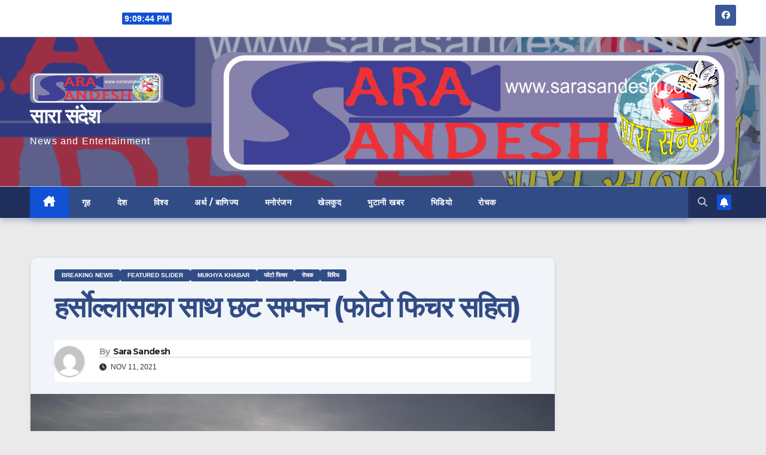

--- FILE ---
content_type: text/html; charset=UTF-8
request_url: https://sarasandesh.com/archives/3020
body_size: 17699
content:
<!DOCTYPE html>
<html lang="en-US">
<head>
<meta charset="UTF-8">
<meta name="viewport" content="width=device-width, initial-scale=1">
<link rel="profile" href="http://gmpg.org/xfn/11">
<title>हर्साेल्लासका साथ छट सम्पन्न (फाेटाे फिचर सहित) &#8211; सारा संदेश</title>
<meta name='robots' content='max-image-preview:large' />
<link rel='dns-prefetch' href='//stats.wp.com' />
<link rel='dns-prefetch' href='//fonts.googleapis.com' />
<link rel='dns-prefetch' href='//widgets.wp.com' />
<link rel='dns-prefetch' href='//s0.wp.com' />
<link rel='dns-prefetch' href='//0.gravatar.com' />
<link rel='dns-prefetch' href='//1.gravatar.com' />
<link rel='dns-prefetch' href='//2.gravatar.com' />
<link rel="alternate" type="application/rss+xml" title="सारा संदेश &raquo; Feed" href="https://sarasandesh.com/feed" />
<link rel="alternate" type="application/rss+xml" title="सारा संदेश &raquo; Comments Feed" href="https://sarasandesh.com/comments/feed" />
<link rel="alternate" type="application/rss+xml" title="सारा संदेश &raquo; हर्साेल्लासका साथ छट सम्पन्न (फाेटाे फिचर सहित) Comments Feed" href="https://sarasandesh.com/archives/3020/feed" />
<link rel="alternate" title="oEmbed (JSON)" type="application/json+oembed" href="https://sarasandesh.com/wp-json/oembed/1.0/embed?url=https%3A%2F%2Fsarasandesh.com%2Farchives%2F3020" />
<link rel="alternate" title="oEmbed (XML)" type="text/xml+oembed" href="https://sarasandesh.com/wp-json/oembed/1.0/embed?url=https%3A%2F%2Fsarasandesh.com%2Farchives%2F3020&#038;format=xml" />
	<style type="text/css">
	.wp-pagenavi{float:left !important; }
	</style>
  <style id='wp-img-auto-sizes-contain-inline-css'>
img:is([sizes=auto i],[sizes^="auto," i]){contain-intrinsic-size:3000px 1500px}
/*# sourceURL=wp-img-auto-sizes-contain-inline-css */
</style>
<style id='wp-emoji-styles-inline-css'>

	img.wp-smiley, img.emoji {
		display: inline !important;
		border: none !important;
		box-shadow: none !important;
		height: 1em !important;
		width: 1em !important;
		margin: 0 0.07em !important;
		vertical-align: -0.1em !important;
		background: none !important;
		padding: 0 !important;
	}
/*# sourceURL=wp-emoji-styles-inline-css */
</style>
<style id='wp-block-library-inline-css'>
:root{--wp-block-synced-color:#7a00df;--wp-block-synced-color--rgb:122,0,223;--wp-bound-block-color:var(--wp-block-synced-color);--wp-editor-canvas-background:#ddd;--wp-admin-theme-color:#007cba;--wp-admin-theme-color--rgb:0,124,186;--wp-admin-theme-color-darker-10:#006ba1;--wp-admin-theme-color-darker-10--rgb:0,107,160.5;--wp-admin-theme-color-darker-20:#005a87;--wp-admin-theme-color-darker-20--rgb:0,90,135;--wp-admin-border-width-focus:2px}@media (min-resolution:192dpi){:root{--wp-admin-border-width-focus:1.5px}}.wp-element-button{cursor:pointer}:root .has-very-light-gray-background-color{background-color:#eee}:root .has-very-dark-gray-background-color{background-color:#313131}:root .has-very-light-gray-color{color:#eee}:root .has-very-dark-gray-color{color:#313131}:root .has-vivid-green-cyan-to-vivid-cyan-blue-gradient-background{background:linear-gradient(135deg,#00d084,#0693e3)}:root .has-purple-crush-gradient-background{background:linear-gradient(135deg,#34e2e4,#4721fb 50%,#ab1dfe)}:root .has-hazy-dawn-gradient-background{background:linear-gradient(135deg,#faaca8,#dad0ec)}:root .has-subdued-olive-gradient-background{background:linear-gradient(135deg,#fafae1,#67a671)}:root .has-atomic-cream-gradient-background{background:linear-gradient(135deg,#fdd79a,#004a59)}:root .has-nightshade-gradient-background{background:linear-gradient(135deg,#330968,#31cdcf)}:root .has-midnight-gradient-background{background:linear-gradient(135deg,#020381,#2874fc)}:root{--wp--preset--font-size--normal:16px;--wp--preset--font-size--huge:42px}.has-regular-font-size{font-size:1em}.has-larger-font-size{font-size:2.625em}.has-normal-font-size{font-size:var(--wp--preset--font-size--normal)}.has-huge-font-size{font-size:var(--wp--preset--font-size--huge)}.has-text-align-center{text-align:center}.has-text-align-left{text-align:left}.has-text-align-right{text-align:right}.has-fit-text{white-space:nowrap!important}#end-resizable-editor-section{display:none}.aligncenter{clear:both}.items-justified-left{justify-content:flex-start}.items-justified-center{justify-content:center}.items-justified-right{justify-content:flex-end}.items-justified-space-between{justify-content:space-between}.screen-reader-text{border:0;clip-path:inset(50%);height:1px;margin:-1px;overflow:hidden;padding:0;position:absolute;width:1px;word-wrap:normal!important}.screen-reader-text:focus{background-color:#ddd;clip-path:none;color:#444;display:block;font-size:1em;height:auto;left:5px;line-height:normal;padding:15px 23px 14px;text-decoration:none;top:5px;width:auto;z-index:100000}html :where(.has-border-color){border-style:solid}html :where([style*=border-top-color]){border-top-style:solid}html :where([style*=border-right-color]){border-right-style:solid}html :where([style*=border-bottom-color]){border-bottom-style:solid}html :where([style*=border-left-color]){border-left-style:solid}html :where([style*=border-width]){border-style:solid}html :where([style*=border-top-width]){border-top-style:solid}html :where([style*=border-right-width]){border-right-style:solid}html :where([style*=border-bottom-width]){border-bottom-style:solid}html :where([style*=border-left-width]){border-left-style:solid}html :where(img[class*=wp-image-]){height:auto;max-width:100%}:where(figure){margin:0 0 1em}html :where(.is-position-sticky){--wp-admin--admin-bar--position-offset:var(--wp-admin--admin-bar--height,0px)}@media screen and (max-width:600px){html :where(.is-position-sticky){--wp-admin--admin-bar--position-offset:0px}}

/*# sourceURL=wp-block-library-inline-css */
</style><style id='wp-block-paragraph-inline-css'>
.is-small-text{font-size:.875em}.is-regular-text{font-size:1em}.is-large-text{font-size:2.25em}.is-larger-text{font-size:3em}.has-drop-cap:not(:focus):first-letter{float:left;font-size:8.4em;font-style:normal;font-weight:100;line-height:.68;margin:.05em .1em 0 0;text-transform:uppercase}body.rtl .has-drop-cap:not(:focus):first-letter{float:none;margin-left:.1em}p.has-drop-cap.has-background{overflow:hidden}:root :where(p.has-background){padding:1.25em 2.375em}:where(p.has-text-color:not(.has-link-color)) a{color:inherit}p.has-text-align-left[style*="writing-mode:vertical-lr"],p.has-text-align-right[style*="writing-mode:vertical-rl"]{rotate:180deg}
/*# sourceURL=https://sarasandesh.com/wp-includes/blocks/paragraph/style.min.css */
</style>
<style id='global-styles-inline-css'>
:root{--wp--preset--aspect-ratio--square: 1;--wp--preset--aspect-ratio--4-3: 4/3;--wp--preset--aspect-ratio--3-4: 3/4;--wp--preset--aspect-ratio--3-2: 3/2;--wp--preset--aspect-ratio--2-3: 2/3;--wp--preset--aspect-ratio--16-9: 16/9;--wp--preset--aspect-ratio--9-16: 9/16;--wp--preset--color--black: #000000;--wp--preset--color--cyan-bluish-gray: #abb8c3;--wp--preset--color--white: #ffffff;--wp--preset--color--pale-pink: #f78da7;--wp--preset--color--vivid-red: #cf2e2e;--wp--preset--color--luminous-vivid-orange: #ff6900;--wp--preset--color--luminous-vivid-amber: #fcb900;--wp--preset--color--light-green-cyan: #7bdcb5;--wp--preset--color--vivid-green-cyan: #00d084;--wp--preset--color--pale-cyan-blue: #8ed1fc;--wp--preset--color--vivid-cyan-blue: #0693e3;--wp--preset--color--vivid-purple: #9b51e0;--wp--preset--gradient--vivid-cyan-blue-to-vivid-purple: linear-gradient(135deg,rgb(6,147,227) 0%,rgb(155,81,224) 100%);--wp--preset--gradient--light-green-cyan-to-vivid-green-cyan: linear-gradient(135deg,rgb(122,220,180) 0%,rgb(0,208,130) 100%);--wp--preset--gradient--luminous-vivid-amber-to-luminous-vivid-orange: linear-gradient(135deg,rgb(252,185,0) 0%,rgb(255,105,0) 100%);--wp--preset--gradient--luminous-vivid-orange-to-vivid-red: linear-gradient(135deg,rgb(255,105,0) 0%,rgb(207,46,46) 100%);--wp--preset--gradient--very-light-gray-to-cyan-bluish-gray: linear-gradient(135deg,rgb(238,238,238) 0%,rgb(169,184,195) 100%);--wp--preset--gradient--cool-to-warm-spectrum: linear-gradient(135deg,rgb(74,234,220) 0%,rgb(151,120,209) 20%,rgb(207,42,186) 40%,rgb(238,44,130) 60%,rgb(251,105,98) 80%,rgb(254,248,76) 100%);--wp--preset--gradient--blush-light-purple: linear-gradient(135deg,rgb(255,206,236) 0%,rgb(152,150,240) 100%);--wp--preset--gradient--blush-bordeaux: linear-gradient(135deg,rgb(254,205,165) 0%,rgb(254,45,45) 50%,rgb(107,0,62) 100%);--wp--preset--gradient--luminous-dusk: linear-gradient(135deg,rgb(255,203,112) 0%,rgb(199,81,192) 50%,rgb(65,88,208) 100%);--wp--preset--gradient--pale-ocean: linear-gradient(135deg,rgb(255,245,203) 0%,rgb(182,227,212) 50%,rgb(51,167,181) 100%);--wp--preset--gradient--electric-grass: linear-gradient(135deg,rgb(202,248,128) 0%,rgb(113,206,126) 100%);--wp--preset--gradient--midnight: linear-gradient(135deg,rgb(2,3,129) 0%,rgb(40,116,252) 100%);--wp--preset--font-size--small: 13px;--wp--preset--font-size--medium: 20px;--wp--preset--font-size--large: 36px;--wp--preset--font-size--x-large: 42px;--wp--preset--spacing--20: 0.44rem;--wp--preset--spacing--30: 0.67rem;--wp--preset--spacing--40: 1rem;--wp--preset--spacing--50: 1.5rem;--wp--preset--spacing--60: 2.25rem;--wp--preset--spacing--70: 3.38rem;--wp--preset--spacing--80: 5.06rem;--wp--preset--shadow--natural: 6px 6px 9px rgba(0, 0, 0, 0.2);--wp--preset--shadow--deep: 12px 12px 50px rgba(0, 0, 0, 0.4);--wp--preset--shadow--sharp: 6px 6px 0px rgba(0, 0, 0, 0.2);--wp--preset--shadow--outlined: 6px 6px 0px -3px rgb(255, 255, 255), 6px 6px rgb(0, 0, 0);--wp--preset--shadow--crisp: 6px 6px 0px rgb(0, 0, 0);}:root :where(.is-layout-flow) > :first-child{margin-block-start: 0;}:root :where(.is-layout-flow) > :last-child{margin-block-end: 0;}:root :where(.is-layout-flow) > *{margin-block-start: 24px;margin-block-end: 0;}:root :where(.is-layout-constrained) > :first-child{margin-block-start: 0;}:root :where(.is-layout-constrained) > :last-child{margin-block-end: 0;}:root :where(.is-layout-constrained) > *{margin-block-start: 24px;margin-block-end: 0;}:root :where(.is-layout-flex){gap: 24px;}:root :where(.is-layout-grid){gap: 24px;}body .is-layout-flex{display: flex;}.is-layout-flex{flex-wrap: wrap;align-items: center;}.is-layout-flex > :is(*, div){margin: 0;}body .is-layout-grid{display: grid;}.is-layout-grid > :is(*, div){margin: 0;}.has-black-color{color: var(--wp--preset--color--black) !important;}.has-cyan-bluish-gray-color{color: var(--wp--preset--color--cyan-bluish-gray) !important;}.has-white-color{color: var(--wp--preset--color--white) !important;}.has-pale-pink-color{color: var(--wp--preset--color--pale-pink) !important;}.has-vivid-red-color{color: var(--wp--preset--color--vivid-red) !important;}.has-luminous-vivid-orange-color{color: var(--wp--preset--color--luminous-vivid-orange) !important;}.has-luminous-vivid-amber-color{color: var(--wp--preset--color--luminous-vivid-amber) !important;}.has-light-green-cyan-color{color: var(--wp--preset--color--light-green-cyan) !important;}.has-vivid-green-cyan-color{color: var(--wp--preset--color--vivid-green-cyan) !important;}.has-pale-cyan-blue-color{color: var(--wp--preset--color--pale-cyan-blue) !important;}.has-vivid-cyan-blue-color{color: var(--wp--preset--color--vivid-cyan-blue) !important;}.has-vivid-purple-color{color: var(--wp--preset--color--vivid-purple) !important;}.has-black-background-color{background-color: var(--wp--preset--color--black) !important;}.has-cyan-bluish-gray-background-color{background-color: var(--wp--preset--color--cyan-bluish-gray) !important;}.has-white-background-color{background-color: var(--wp--preset--color--white) !important;}.has-pale-pink-background-color{background-color: var(--wp--preset--color--pale-pink) !important;}.has-vivid-red-background-color{background-color: var(--wp--preset--color--vivid-red) !important;}.has-luminous-vivid-orange-background-color{background-color: var(--wp--preset--color--luminous-vivid-orange) !important;}.has-luminous-vivid-amber-background-color{background-color: var(--wp--preset--color--luminous-vivid-amber) !important;}.has-light-green-cyan-background-color{background-color: var(--wp--preset--color--light-green-cyan) !important;}.has-vivid-green-cyan-background-color{background-color: var(--wp--preset--color--vivid-green-cyan) !important;}.has-pale-cyan-blue-background-color{background-color: var(--wp--preset--color--pale-cyan-blue) !important;}.has-vivid-cyan-blue-background-color{background-color: var(--wp--preset--color--vivid-cyan-blue) !important;}.has-vivid-purple-background-color{background-color: var(--wp--preset--color--vivid-purple) !important;}.has-black-border-color{border-color: var(--wp--preset--color--black) !important;}.has-cyan-bluish-gray-border-color{border-color: var(--wp--preset--color--cyan-bluish-gray) !important;}.has-white-border-color{border-color: var(--wp--preset--color--white) !important;}.has-pale-pink-border-color{border-color: var(--wp--preset--color--pale-pink) !important;}.has-vivid-red-border-color{border-color: var(--wp--preset--color--vivid-red) !important;}.has-luminous-vivid-orange-border-color{border-color: var(--wp--preset--color--luminous-vivid-orange) !important;}.has-luminous-vivid-amber-border-color{border-color: var(--wp--preset--color--luminous-vivid-amber) !important;}.has-light-green-cyan-border-color{border-color: var(--wp--preset--color--light-green-cyan) !important;}.has-vivid-green-cyan-border-color{border-color: var(--wp--preset--color--vivid-green-cyan) !important;}.has-pale-cyan-blue-border-color{border-color: var(--wp--preset--color--pale-cyan-blue) !important;}.has-vivid-cyan-blue-border-color{border-color: var(--wp--preset--color--vivid-cyan-blue) !important;}.has-vivid-purple-border-color{border-color: var(--wp--preset--color--vivid-purple) !important;}.has-vivid-cyan-blue-to-vivid-purple-gradient-background{background: var(--wp--preset--gradient--vivid-cyan-blue-to-vivid-purple) !important;}.has-light-green-cyan-to-vivid-green-cyan-gradient-background{background: var(--wp--preset--gradient--light-green-cyan-to-vivid-green-cyan) !important;}.has-luminous-vivid-amber-to-luminous-vivid-orange-gradient-background{background: var(--wp--preset--gradient--luminous-vivid-amber-to-luminous-vivid-orange) !important;}.has-luminous-vivid-orange-to-vivid-red-gradient-background{background: var(--wp--preset--gradient--luminous-vivid-orange-to-vivid-red) !important;}.has-very-light-gray-to-cyan-bluish-gray-gradient-background{background: var(--wp--preset--gradient--very-light-gray-to-cyan-bluish-gray) !important;}.has-cool-to-warm-spectrum-gradient-background{background: var(--wp--preset--gradient--cool-to-warm-spectrum) !important;}.has-blush-light-purple-gradient-background{background: var(--wp--preset--gradient--blush-light-purple) !important;}.has-blush-bordeaux-gradient-background{background: var(--wp--preset--gradient--blush-bordeaux) !important;}.has-luminous-dusk-gradient-background{background: var(--wp--preset--gradient--luminous-dusk) !important;}.has-pale-ocean-gradient-background{background: var(--wp--preset--gradient--pale-ocean) !important;}.has-electric-grass-gradient-background{background: var(--wp--preset--gradient--electric-grass) !important;}.has-midnight-gradient-background{background: var(--wp--preset--gradient--midnight) !important;}.has-small-font-size{font-size: var(--wp--preset--font-size--small) !important;}.has-medium-font-size{font-size: var(--wp--preset--font-size--medium) !important;}.has-large-font-size{font-size: var(--wp--preset--font-size--large) !important;}.has-x-large-font-size{font-size: var(--wp--preset--font-size--x-large) !important;}
/*# sourceURL=global-styles-inline-css */
</style>

<style id='classic-theme-styles-inline-css'>
/*! This file is auto-generated */
.wp-block-button__link{color:#fff;background-color:#32373c;border-radius:9999px;box-shadow:none;text-decoration:none;padding:calc(.667em + 2px) calc(1.333em + 2px);font-size:1.125em}.wp-block-file__button{background:#32373c;color:#fff;text-decoration:none}
/*# sourceURL=/wp-includes/css/classic-themes.min.css */
</style>
<link rel='stylesheet' id='ansar-import-css' href='https://sarasandesh.com/wp-content/plugins/ansar-import/public/css/ansar-import-public.css?ver=2.1.0' media='all' />
<link rel='stylesheet' id='newsup-fonts-css' href='//fonts.googleapis.com/css?family=Montserrat%3A400%2C500%2C700%2C800%7CWork%2BSans%3A300%2C400%2C500%2C600%2C700%2C800%2C900%26display%3Dswap&#038;subset=latin%2Clatin-ext' media='all' />
<link rel='stylesheet' id='bootstrap-css' href='https://sarasandesh.com/wp-content/themes/newsup/css/bootstrap.css?ver=6.9' media='all' />
<link rel='stylesheet' id='newsup-style-css' href='https://sarasandesh.com/wp-content/themes/newsup/style.css?ver=6.9' media='all' />
<link rel='stylesheet' id='newsup-default-css' href='https://sarasandesh.com/wp-content/themes/newsup/css/colors/default.css?ver=6.9' media='all' />
<link rel='stylesheet' id='font-awesome-5-all-css' href='https://sarasandesh.com/wp-content/themes/newsup/css/font-awesome/css/all.min.css?ver=6.9' media='all' />
<link rel='stylesheet' id='font-awesome-4-shim-css' href='https://sarasandesh.com/wp-content/themes/newsup/css/font-awesome/css/v4-shims.min.css?ver=6.9' media='all' />
<link rel='stylesheet' id='owl-carousel-css' href='https://sarasandesh.com/wp-content/themes/newsup/css/owl.carousel.css?ver=6.9' media='all' />
<link rel='stylesheet' id='smartmenus-css' href='https://sarasandesh.com/wp-content/themes/newsup/css/jquery.smartmenus.bootstrap.css?ver=6.9' media='all' />
<link rel='stylesheet' id='newsup-custom-css-css' href='https://sarasandesh.com/wp-content/themes/newsup/inc/ansar/customize/css/customizer.css?ver=1.0' media='all' />
<link rel='stylesheet' id='jetpack_likes-css' href='https://sarasandesh.com/wp-content/plugins/jetpack/modules/likes/style.css?ver=15.4' media='all' />
<link rel='stylesheet' id='sharedaddy-css' href='https://sarasandesh.com/wp-content/plugins/jetpack/modules/sharedaddy/sharing.css?ver=15.4' media='all' />
<link rel='stylesheet' id='social-logos-css' href='https://sarasandesh.com/wp-content/plugins/jetpack/_inc/social-logos/social-logos.min.css?ver=15.4' media='all' />
<link rel='stylesheet' id='wp-pagenavi-style-css' href='https://sarasandesh.com/wp-content/plugins/wp-pagenavi-style/css/css3_black.css?ver=1.0' media='all' />
<script src="https://sarasandesh.com/wp-includes/js/jquery/jquery.min.js?ver=3.7.1" id="jquery-core-js"></script>
<script src="https://sarasandesh.com/wp-includes/js/jquery/jquery-migrate.min.js?ver=3.4.1" id="jquery-migrate-js"></script>
<script src="https://sarasandesh.com/wp-content/plugins/ansar-import/public/js/ansar-import-public.js?ver=2.1.0" id="ansar-import-js"></script>
<script src="https://sarasandesh.com/wp-content/themes/newsup/js/navigation.js?ver=6.9" id="newsup-navigation-js"></script>
<script src="https://sarasandesh.com/wp-content/themes/newsup/js/bootstrap.js?ver=6.9" id="bootstrap-js"></script>
<script src="https://sarasandesh.com/wp-content/themes/newsup/js/owl.carousel.min.js?ver=6.9" id="owl-carousel-min-js"></script>
<script src="https://sarasandesh.com/wp-content/themes/newsup/js/jquery.smartmenus.js?ver=6.9" id="smartmenus-js-js"></script>
<script src="https://sarasandesh.com/wp-content/themes/newsup/js/jquery.smartmenus.bootstrap.js?ver=6.9" id="bootstrap-smartmenus-js-js"></script>
<script src="https://sarasandesh.com/wp-content/themes/newsup/js/jquery.marquee.js?ver=6.9" id="newsup-marquee-js-js"></script>
<script src="https://sarasandesh.com/wp-content/themes/newsup/js/main.js?ver=6.9" id="newsup-main-js-js"></script>
<link rel="https://api.w.org/" href="https://sarasandesh.com/wp-json/" /><link rel="alternate" title="JSON" type="application/json" href="https://sarasandesh.com/wp-json/wp/v2/posts/3020" /><link rel="EditURI" type="application/rsd+xml" title="RSD" href="https://sarasandesh.com/xmlrpc.php?rsd" />
<meta name="generator" content="WordPress 6.9" />
<link rel="canonical" href="https://sarasandesh.com/archives/3020" />
<link rel='shortlink' href='https://sarasandesh.com/?p=3020' />
	<style type="text/css">
	 .wp-pagenavi
	{
		font-size:12px !important;
	}
	</style>
		<style>img#wpstats{display:none}</style>
		<link rel="pingback" href="https://sarasandesh.com/xmlrpc.php"> 
<style type="text/css" id="custom-background-css">
    .wrapper { background-color: eaeaea; }
</style>
    <style type="text/css">
            body .site-title a,
        body .site-description {
            color: #fff;
        }

        .site-branding-text .site-title a {
                font-size: px;
            }

            @media only screen and (max-width: 640px) {
                .site-branding-text .site-title a {
                    font-size: 40px;

                }
            }

            @media only screen and (max-width: 375px) {
                .site-branding-text .site-title a {
                    font-size: 32px;

                }
            }

        </style>
    <style id="custom-background-css">
body.custom-background { background-color: #eaeaea; }
</style>
	
<!-- Jetpack Open Graph Tags -->
<meta property="og:type" content="article" />
<meta property="og:title" content="हर्साेल्लासका साथ छट सम्पन्न (फाेटाे फिचर सहित)" />
<meta property="og:url" content="https://sarasandesh.com/archives/3020" />
<meta property="og:description" content="२५ कार्तिक २०७८,झापा (बालदिवश तामाङ) – प्रकृतीको पूजा अराधाना तथा पारीवारिक समृदिसँगै एकता र सत्‌भावका लागि गरिने छठ पूजा आज उदाउँदो सुर्यलाई व्रतालुहरुले अर्घ्य अर्पण गरेपछि सम्पन्न भएको छ । चार द…" />
<meta property="article:published_time" content="2021-11-11T03:05:55+00:00" />
<meta property="article:modified_time" content="2021-11-11T03:05:55+00:00" />
<meta property="og:site_name" content="सारा संदेश" />
<meta property="og:image" content="https://sarasandesh.com/wp-content/uploads/2021/11/image-chhat.jpg" />
<meta property="og:image:width" content="1920" />
<meta property="og:image:height" content="1080" />
<meta property="og:image:alt" content="" />
<meta property="og:locale" content="en_US" />
<meta name="twitter:text:title" content="हर्साेल्लासका साथ छट सम्पन्न (फाेटाे फिचर सहित)" />
<meta name="twitter:image" content="https://sarasandesh.com/wp-content/uploads/2021/11/image-chhat.jpg?w=640" />
<meta name="twitter:card" content="summary_large_image" />

<!-- End Jetpack Open Graph Tags -->
<link rel="icon" href="https://sarasandesh.com/wp-content/uploads/2026/01/cropped-logo-sandesh--32x32.jpg" sizes="32x32" />
<link rel="icon" href="https://sarasandesh.com/wp-content/uploads/2026/01/cropped-logo-sandesh--192x192.jpg" sizes="192x192" />
<link rel="apple-touch-icon" href="https://sarasandesh.com/wp-content/uploads/2026/01/cropped-logo-sandesh--180x180.jpg" />
<meta name="msapplication-TileImage" content="https://sarasandesh.com/wp-content/uploads/2026/01/cropped-logo-sandesh--270x270.jpg" />
		<style id="wp-custom-css">
			/* --- Global Variables --- */
:root {
    --PRIMARY-BLUE: #314C85;
    --PRIMARY-DARK: #1A2A4D; 
    --BG-LIGHT: #F1F4F9;
    --BG-WHITE: #FFFFFF;
    --BORDER-COLOR: #D1D8E0;
    --RADIUS-CARD: 12PX;
    --RADIUS-IMG: 8PX;
    --BG-SIDEBAR-POST: #E9EFF5; /* SLIGHT COLOR FOR SIDEBAR POSTCARD */
}

/* --- 1. Breaking News Ticker (Square) --- */
.mg-latest-news {
    background-color: var(--BG-LIGHT) !important;
    border: 1PX solid var(--BORDER-COLOR) !important;
    border-radius: 0PX !important; 
    margin: 20PX 0 !important;
}

.bn_title {
    background-color: var(--PRIMARY-BLUE) !important;
    color: #FFFFFF !important;
    border-radius: 0PX !important; 
    padding: 8PX 20PX !important;
    font-weight: 700 !important;
    text-transform: uppercase;
}

/* --- 2. Header & Logo Area --- */
.mg-head-detail, 
.mg-nav-widget-area-back, 
header.mg-head-widget {
    background-color: var(--BG-WHITE) !important;
    border-bottom: 1PX solid var(--BORDER-COLOR) !important;
}

/* --- 3. Navigation Bar --- */
.mg-menu-full, 
nav.navbar.navbar-default,
.navbar-collapse {
    background-color: var(--PRIMARY-BLUE) !important;
    border: none !important;
    box-shadow: 0 4PX 10PX RGBA(49, 76, 133, 0.3) !important;
}

.navbar-default .navbar-nav > li > a,
.mg-menu-full .navbar-nav > li > a {
    color: #FFFFFF !important;
    font-weight: 600 !important;
}

/* --- 4. Main Post Cards --- */
.mg-posts-sec-post, .mg-blog-post-box, .mg-widget-post {
    background-color: var(--BG-LIGHT) !important;
    border-radius: var(--RADIUS-CARD) !important;
    overflow: hidden !important;
    transition: all 0.3S ease-in-out !important;
    border: 1PX solid var(--BORDER-COLOR) !important;
    box-shadow: 0 4PX 6PX RGBA(0, 0, 0, 0.05) !important;
    margin-bottom: 30PX !important; 
    margin-top: 5PX !important;
}

.mg-posts-sec-post:hover, .mg-blog-post-box:hover {
    transform: translateY(-10PX) !important;
    box-shadow: 0 15PX 30PX RGBA(49, 76, 133, 0.2) !important;
    border-color: var(--PRIMARY-BLUE) !important;
}

.mg-blog-thumb, .post-box-thumb {
    padding: 18PX !important;
    overflow: hidden !important;
}

.mg-blog-thumb img, .post-box-thumb img {
    border-radius: var(--RADIUS-IMG) !important;
    transition: transform 0.5S ease !important;
}

.mg-posts-sec-post:hover img, .mg-blog-post-box:hover img {
    transform: scale(1.08) !important;
}

.mg-sec-top-post, .mg-blog-inner {
    padding: 5PX 25PX 25PX 25PX !important; 
}

.mg-blog-category a {
    background-color: var(--PRIMARY-BLUE) !important;
    color: #FFFFFF !important;
    padding: 5PX 12PX !important;
    border-radius: 4PX !important;
}

.mg-blog-post-box .title a, 
.mg-posts-sec-post .title a,
.mg-widget-post .title a {
    color: var(--PRIMARY-BLUE) !important;
    font-weight: 700 !important;
    font-size: 1.25EM !important;
    text-decoration: none !important;
    line-height: 1.4;
}

/* --- 5. Sidebar & RECTANGULAR Sidebar Postcards --- */
.mg-widget{
   background-color: var(--BG-LIGHT) !important;

    border: 1PX solid var(--BORDER-COLOR) !important;

    
}
/* Apply Base Color to List Items - NOW RECTANGULAR */
.small-post,
.mg-widget{
    background-color: var(--BG-SIDEBAR-POST) !important; 
    
    border-radius: 0PX !important; /* FORCED RECTANGLE */
    border: 1PX solid #CBD5E0 !important;
    transition: all 0.3S ease-in-out !important;
    list-style: none !important;

}

/* --- 6. Footer & Fixed Boxes --- */
footer.mg-footer, 
.site-footer {
    background-color: var(--PRIMARY-DARK) !important; 
    color: #FFFFFF !important; 
    border-top: 5PX solid var(--PRIMARY-BLUE) !important;
    padding-top: 50PX !important;
}

footer .mg-widget, 
footer .widget {
    background-color: #111B31 !important; 
    border: 1PX solid #314C85 !important; 
    padding: 25PX !important; 
    margin-bottom: 25PX !important; 
    border-radius: 8PX !important;
}

footer .mg-widget-title h4, 
footer .widget-title {
    color: #FFFFFF !important;
    font-size: 1.3EM !important;
    border-bottom: 1PX solid #314C85 !important;
    padding-bottom: 12PX !important;
    margin-bottom: 20PX !important;
}

footer p, footer span, footer div, footer li {
    color: #E0E0E0 !important; 
}

footer a {
    color: #5BC0DE !important; 
    font-weight: 600 !important;
}

footer a:hover {
    color: #FFFFFF !important;
    text-decoration: underline !important;
}

.mg-footer-copyright {
    background-color: #0A1121 !important; 
    color: #FFFFFF !important;
    padding: 20PX 0 !important;
    border-top: 1PX solid #1A2A4D !important;
}



		</style>
		</head>
<body class="wp-singular post-template-default single single-post postid-3020 single-format-standard custom-background wp-custom-logo wp-embed-responsive wp-theme-newsup ta-hide-date-author-in-list" >
<div id="page" class="site">
<a class="skip-link screen-reader-text" href="#content">
Skip to content</a>
  <div class="wrapper" id="custom-background-css">
    <header class="mg-headwidget">
      <!--==================== TOP BAR ====================-->
      <div class="mg-head-detail hidden-xs">
    <div class="container-fluid">
        <div class="row align-items-center">
            <div class="col-md-6 col-xs-12">
                <ul class="info-left">
                                <li>Wed. Jan 21st, 2026                 <span  id="time" class="time"></span>
                        </li>
                        </ul>
            </div>
            <div class="col-md-6 col-xs-12">
                <ul class="mg-social info-right">
                            <li>
            <a  target="_blank"  href="https://www.facebook.com/dikesh.lama.7/">
                <span class="icon-soci facebook">
                    <i class="fab fa-facebook"></i>
                </span> 
            </a>
        </li>
                        </ul>
            </div>
        </div>
    </div>
</div>
      <div class="clearfix"></div>

      
      <div class="mg-nav-widget-area-back" style='background-image: url("https://sarasandesh.com/wp-content/uploads/2023/10/cropped-cropped-sara-sandesh-logo.png" );'>
                <div class="overlay">
          <div class="inner"  style="background-color:rgba(32,47,91,0.4);" > 
              <div class="container-fluid">
                  <div class="mg-nav-widget-area">
                    <div class="row align-items-center">
                      <div class="col-md-3 text-center-xs">
                        <div class="navbar-header">
                          <div class="site-logo">
                            <a href="https://sarasandesh.com/" class="navbar-brand" rel="home"><img width="1559" height="355" src="https://sarasandesh.com/wp-content/uploads/2021/07/cropped-cropped-sara-sandesh-logo.png" class="custom-logo" alt="सारा संदेश" decoding="async" fetchpriority="high" srcset="https://sarasandesh.com/wp-content/uploads/2021/07/cropped-cropped-sara-sandesh-logo.png 1559w, https://sarasandesh.com/wp-content/uploads/2021/07/cropped-cropped-sara-sandesh-logo-300x68.png 300w, https://sarasandesh.com/wp-content/uploads/2021/07/cropped-cropped-sara-sandesh-logo-1024x233.png 1024w, https://sarasandesh.com/wp-content/uploads/2021/07/cropped-cropped-sara-sandesh-logo-768x175.png 768w, https://sarasandesh.com/wp-content/uploads/2021/07/cropped-cropped-sara-sandesh-logo-1536x350.png 1536w" sizes="(max-width: 1559px) 100vw, 1559px" /></a>                          </div>
                          <div class="site-branding-text ">
                                                            <p class="site-title"> <a href="https://sarasandesh.com/" rel="home">सारा संदेश</a></p>
                                                            <p class="site-description">News and Entertainment</p>
                          </div>    
                        </div>
                      </div>
                                              <div class="col-md-9">                 <div class="header-ads">
                    <a class="pull-right" # href="#"
                        target="_blank"  >
                        <img width="1559" height="353" src="https://sarasandesh.com/wp-content/uploads/2023/10/cropped-sara-sandesh-logo.png" class="attachment-full size-full" alt="" decoding="async" srcset="https://sarasandesh.com/wp-content/uploads/2023/10/cropped-sara-sandesh-logo.png 1559w, https://sarasandesh.com/wp-content/uploads/2023/10/cropped-sara-sandesh-logo-300x68.png 300w, https://sarasandesh.com/wp-content/uploads/2023/10/cropped-sara-sandesh-logo-1024x232.png 1024w, https://sarasandesh.com/wp-content/uploads/2023/10/cropped-sara-sandesh-logo-768x174.png 768w, https://sarasandesh.com/wp-content/uploads/2023/10/cropped-sara-sandesh-logo-1536x348.png 1536w" sizes="(max-width: 1559px) 100vw, 1559px" />                    </a>
                </div>
            </div>
            <!-- Trending line END -->
                                </div>
                  </div>
              </div>
          </div>
        </div>
      </div>
    <div class="mg-menu-full">
      <nav class="navbar navbar-expand-lg navbar-wp">
        <div class="container-fluid">
          <!-- Right nav -->
          <div class="m-header align-items-center">
                            <a class="mobilehomebtn" href="https://sarasandesh.com"><span class="fa-solid fa-house-chimney"></span></a>
              <!-- navbar-toggle -->
              <button class="navbar-toggler mx-auto" type="button" data-toggle="collapse" data-target="#navbar-wp" aria-controls="navbarSupportedContent" aria-expanded="false" aria-label="Toggle navigation">
                <span class="burger">
                  <span class="burger-line"></span>
                  <span class="burger-line"></span>
                  <span class="burger-line"></span>
                </span>
              </button>
              <!-- /navbar-toggle -->
                          <div class="dropdown show mg-search-box pr-2">
                <a class="dropdown-toggle msearch ml-auto" href="#" role="button" id="dropdownMenuLink" data-toggle="dropdown" aria-haspopup="true" aria-expanded="false">
                <i class="fas fa-search"></i>
                </a> 
                <div class="dropdown-menu searchinner" aria-labelledby="dropdownMenuLink">
                    <form role="search" method="get" id="searchform" action="https://sarasandesh.com/">
  <div class="input-group">
    <input type="search" class="form-control" placeholder="Search" value="" name="s" />
    <span class="input-group-btn btn-default">
    <button type="submit" class="btn"> <i class="fas fa-search"></i> </button>
    </span> </div>
</form>                </div>
            </div>
                  <a href="#" target="_blank" class="btn-bell btn-theme mx-2"><i class="fa fa-bell"></i></a>
                      
          </div>
          <!-- /Right nav --> 
          <div class="collapse navbar-collapse" id="navbar-wp">
            <div class="d-md-block">
              <ul id="menu-main-navigation" class="nav navbar-nav mr-auto "><li class="active home"><a class="homebtn" href="https://sarasandesh.com"><span class='fa-solid fa-house-chimney'></span></a></li><li id="menu-item-23" class="menu-item menu-item-type-custom menu-item-object-custom menu-item-home menu-item-23"><a class="nav-link" title="गृह" href="http://sarasandesh.com/">गृह</a></li>
<li id="menu-item-17" class="menu-item menu-item-type-taxonomy menu-item-object-category menu-item-17"><a class="nav-link" title="देश" href="https://sarasandesh.com/archives/category/country">देश</a></li>
<li id="menu-item-19" class="menu-item menu-item-type-taxonomy menu-item-object-category menu-item-19"><a class="nav-link" title="विश्व" href="https://sarasandesh.com/archives/category/%e0%a4%b5%e0%a4%bf%e0%a4%b6%e0%a5%8d%e0%a4%b5">विश्व</a></li>
<li id="menu-item-15" class="menu-item menu-item-type-taxonomy menu-item-object-category menu-item-15"><a class="nav-link" title="अर्थ / बाणिज्य" href="https://sarasandesh.com/archives/category/%e0%a4%85%e0%a4%b0%e0%a5%8d%e0%a4%a5-%e0%a4%ac%e0%a4%be%e0%a4%a3%e0%a4%bf%e0%a4%9c%e0%a5%8d%e0%a4%af">अर्थ / बाणिज्य</a></li>
<li id="menu-item-14" class="menu-item menu-item-type-taxonomy menu-item-object-category menu-item-14"><a class="nav-link" title="मनोरंजन" href="https://sarasandesh.com/archives/category/manoranjan">मनोरंजन</a></li>
<li id="menu-item-16" class="menu-item menu-item-type-taxonomy menu-item-object-category menu-item-16"><a class="nav-link" title="खेलकुद" href="https://sarasandesh.com/archives/category/%e0%a4%96%e0%a5%87%e0%a4%b2%e0%a4%95%e0%a5%81%e0%a4%a6">खेलकुद</a></li>
<li id="menu-item-18" class="menu-item menu-item-type-taxonomy menu-item-object-category menu-item-18"><a class="nav-link" title="भुटानी खबर" href="https://sarasandesh.com/archives/category/%e0%a4%ad%e0%a5%81%e0%a4%9f%e0%a4%be%e0%a4%a8%e0%a5%80-%e0%a4%96%e0%a4%ac%e0%a4%b0">भुटानी खबर</a></li>
<li id="menu-item-27" class="menu-item menu-item-type-taxonomy menu-item-object-category menu-item-27"><a class="nav-link" title="भिडियो" href="https://sarasandesh.com/archives/category/%e0%a4%ad%e0%a4%bf%e0%a4%a1%e0%a4%bf%e0%a4%af%e0%a5%8b">भिडियो</a></li>
<li id="menu-item-28" class="menu-item menu-item-type-taxonomy menu-item-object-category current-post-ancestor current-menu-parent current-post-parent menu-item-28"><a class="nav-link" title="रोचक" href="https://sarasandesh.com/archives/category/%e0%a4%b0%e0%a5%8b%e0%a4%9a%e0%a4%95">रोचक</a></li>
</ul>            </div>      
          </div>
          <!-- Right nav -->
          <div class="desk-header d-lg-flex pl-3 ml-auto my-2 my-lg-0 position-relative align-items-center">
                        <div class="dropdown show mg-search-box pr-2">
                <a class="dropdown-toggle msearch ml-auto" href="#" role="button" id="dropdownMenuLink" data-toggle="dropdown" aria-haspopup="true" aria-expanded="false">
                <i class="fas fa-search"></i>
                </a> 
                <div class="dropdown-menu searchinner" aria-labelledby="dropdownMenuLink">
                    <form role="search" method="get" id="searchform" action="https://sarasandesh.com/">
  <div class="input-group">
    <input type="search" class="form-control" placeholder="Search" value="" name="s" />
    <span class="input-group-btn btn-default">
    <button type="submit" class="btn"> <i class="fas fa-search"></i> </button>
    </span> </div>
</form>                </div>
            </div>
                  <a href="#" target="_blank" class="btn-bell btn-theme mx-2"><i class="fa fa-bell"></i></a>
                  </div>
          <!-- /Right nav -->
      </div>
      </nav> <!-- /Navigation -->
    </div>
</header>
<div class="clearfix"></div> <!-- =========================
     Page Content Section      
============================== -->
<main id="content" class="single-class content">
  <!--container-->
    <div class="container-fluid">
      <!--row-->
        <div class="row">
                  <div class="col-lg-9 col-md-8">
                                <div class="mg-blog-post-box"> 
                    <div class="mg-header">
                        <div class="mg-blog-category"><a class="newsup-categories category-color-1" href="https://sarasandesh.com/archives/category/breaking-news" alt="View all posts in Breaking News"> 
                                 Breaking News
                             </a><a class="newsup-categories category-color-1" href="https://sarasandesh.com/archives/category/featured-slider" alt="View all posts in Featured Slider"> 
                                 Featured Slider
                             </a><a class="newsup-categories category-color-1" href="https://sarasandesh.com/archives/category/mukhya-khabar" alt="View all posts in Mukhya Khabar"> 
                                 Mukhya Khabar
                             </a><a class="newsup-categories category-color-1" href="https://sarasandesh.com/archives/category/%e0%a4%ab%e0%a5%8b%e0%a4%9f%e0%a5%8b-%e0%a4%ab%e0%a4%bf%e0%a4%9a%e0%a4%b0" alt="View all posts in फोटो फिचर"> 
                                 फोटो फिचर
                             </a><a class="newsup-categories category-color-1" href="https://sarasandesh.com/archives/category/%e0%a4%b0%e0%a5%8b%e0%a4%9a%e0%a4%95" alt="View all posts in रोचक"> 
                                 रोचक
                             </a><a class="newsup-categories category-color-1" href="https://sarasandesh.com/archives/category/%e0%a4%b5%e0%a4%bf%e0%a4%b5%e0%a4%bf%e0%a4%a7" alt="View all posts in विविध"> 
                                 विविध
                             </a></div>                        <h1 class="title single"> <a title="Permalink to: हर्साेल्लासका साथ छट सम्पन्न (फाेटाे फिचर सहित)">
                            हर्साेल्लासका साथ छट सम्पन्न (फाेटाे फिचर सहित)</a>
                        </h1>
                                                <div class="media mg-info-author-block"> 
                                                        <a class="mg-author-pic" href="https://sarasandesh.com/archives/author/admin"> <img alt='' src='https://secure.gravatar.com/avatar/6e1c72c71bfb9741613235a234ae434508cb7e2b2c8d983749f296a9dedeae71?s=150&#038;d=mm&#038;r=g' srcset='https://secure.gravatar.com/avatar/6e1c72c71bfb9741613235a234ae434508cb7e2b2c8d983749f296a9dedeae71?s=300&#038;d=mm&#038;r=g 2x' class='avatar avatar-150 photo' height='150' width='150' decoding='async'/> </a>
                                                        <div class="media-body">
                                                            <h4 class="media-heading"><span>By</span><a href="https://sarasandesh.com/archives/author/admin">Sara Sandesh</a></h4>
                                                            <span class="mg-blog-date"><i class="fas fa-clock"></i> 
                                    Nov 11, 2021                                </span>
                                                        </div>
                        </div>
                                            </div>
                    <img width="1920" height="1080" src="https://sarasandesh.com/wp-content/uploads/2021/11/image-chhat.jpg" class="img-fluid single-featured-image wp-post-image" alt="" decoding="async" srcset="https://sarasandesh.com/wp-content/uploads/2021/11/image-chhat.jpg 1920w, https://sarasandesh.com/wp-content/uploads/2021/11/image-chhat-300x169.jpg 300w, https://sarasandesh.com/wp-content/uploads/2021/11/image-chhat-1024x576.jpg 1024w, https://sarasandesh.com/wp-content/uploads/2021/11/image-chhat-768x432.jpg 768w, https://sarasandesh.com/wp-content/uploads/2021/11/image-chhat-1536x864.jpg 1536w" sizes="(max-width: 1920px) 100vw, 1920px" />                    <article class="page-content-single small single">
                        <p><img loading="lazy" decoding="async" src="https://sarasandesh.com/wp-content/uploads/2021/10/damak-ad-gif.gif" alt="" width="1513" height="335" class="aligncenter size-full wp-image-2576" /><figure id="attachment_3028" aria-describedby="caption-attachment-3028" style="width: 2560px" class="wp-caption aligncenter"><img loading="lazy" decoding="async" src="https://sarasandesh.com/wp-content/uploads/2021/11/DJI_0001-1-scaled.jpg" alt="" width="2560" height="1440" class="size-full wp-image-3028" srcset="https://sarasandesh.com/wp-content/uploads/2021/11/DJI_0001-1-scaled.jpg 2560w, https://sarasandesh.com/wp-content/uploads/2021/11/DJI_0001-1-300x169.jpg 300w, https://sarasandesh.com/wp-content/uploads/2021/11/DJI_0001-1-1024x576.jpg 1024w, https://sarasandesh.com/wp-content/uploads/2021/11/DJI_0001-1-768x432.jpg 768w, https://sarasandesh.com/wp-content/uploads/2021/11/DJI_0001-1-1536x864.jpg 1536w, https://sarasandesh.com/wp-content/uploads/2021/11/DJI_0001-1-2048x1152.jpg 2048w" sizes="auto, (max-width: 2560px) 100vw, 2560px" /><figcaption id="caption-attachment-3028" class="wp-caption-text">default</figcaption></figure><strong>२५ कार्तिक २०७८,झापा (बालदिवश तामाङ) –</strong> प्रकृतीको पूजा अराधाना तथा पारीवारिक समृदिसँगै एकता र सत्‌भावका लागि गरिने छठ पूजा आज उदाउँदो सुर्यलाई व्रतालुहरुले अर्घ्य अर्पण गरेपछि सम्पन्न भएको छ । चार दिन अगाडी नहाय खायबाट सुरु भएको छठ पर्व गर्ने व्रतालुहरुले उदाउँदो सुर्यलाई अर्घ्य अर्पण गरेपछि पर्व विधिवतरूपमा सम्पन्न भएको हो । कात्तिक शुक्ल पञ्चमीका दिन रसियाव रोटी खाएर व्रतालुले सुरु गरेको ३६ घण्टे निर्जला व्रत उदाउँदो सुर्यलाई अर्घ्य अर्पणसँगै समापन भएको समापन हुन्छ ।<br />
<figure id="attachment_3027" aria-describedby="caption-attachment-3027" style="width: 2560px" class="wp-caption aligncenter"><img loading="lazy" decoding="async" src="https://sarasandesh.com/wp-content/uploads/2021/11/DJI_0007-1-scaled.jpg" alt="" width="2560" height="1440" class="size-full wp-image-3027" srcset="https://sarasandesh.com/wp-content/uploads/2021/11/DJI_0007-1-scaled.jpg 2560w, https://sarasandesh.com/wp-content/uploads/2021/11/DJI_0007-1-300x169.jpg 300w, https://sarasandesh.com/wp-content/uploads/2021/11/DJI_0007-1-1024x576.jpg 1024w, https://sarasandesh.com/wp-content/uploads/2021/11/DJI_0007-1-768x432.jpg 768w, https://sarasandesh.com/wp-content/uploads/2021/11/DJI_0007-1-1536x864.jpg 1536w, https://sarasandesh.com/wp-content/uploads/2021/11/DJI_0007-1-2048x1152.jpg 2048w" sizes="auto, (max-width: 2560px) 100vw, 2560px" /><figcaption id="caption-attachment-3027" class="wp-caption-text">default</figcaption></figure></p>
<p><img loading="lazy" decoding="async" src="https://sarasandesh.com/wp-content/uploads/2021/11/DJI_0011-scaled.jpg" alt="" width="2560" height="1440" class="aligncenter size-full wp-image-3025" srcset="https://sarasandesh.com/wp-content/uploads/2021/11/DJI_0011-scaled.jpg 2560w, https://sarasandesh.com/wp-content/uploads/2021/11/DJI_0011-300x169.jpg 300w, https://sarasandesh.com/wp-content/uploads/2021/11/DJI_0011-1024x576.jpg 1024w, https://sarasandesh.com/wp-content/uploads/2021/11/DJI_0011-768x432.jpg 768w, https://sarasandesh.com/wp-content/uploads/2021/11/DJI_0011-1536x864.jpg 1536w, https://sarasandesh.com/wp-content/uploads/2021/11/DJI_0011-2048x1152.jpg 2048w" sizes="auto, (max-width: 2560px) 100vw, 2560px" /></p>
<p><img loading="lazy" decoding="async" src="https://sarasandesh.com/wp-content/uploads/2021/11/DSC02905-scaled.jpg" alt="" width="2560" height="1440" class="aligncenter size-full wp-image-3022" srcset="https://sarasandesh.com/wp-content/uploads/2021/11/DSC02905-scaled.jpg 2560w, https://sarasandesh.com/wp-content/uploads/2021/11/DSC02905-300x169.jpg 300w, https://sarasandesh.com/wp-content/uploads/2021/11/DSC02905-1024x576.jpg 1024w, https://sarasandesh.com/wp-content/uploads/2021/11/DSC02905-768x432.jpg 768w, https://sarasandesh.com/wp-content/uploads/2021/11/DSC02905-1536x864.jpg 1536w, https://sarasandesh.com/wp-content/uploads/2021/11/DSC02905-2048x1152.jpg 2048w" sizes="auto, (max-width: 2560px) 100vw, 2560px" /></p>
<p><img loading="lazy" decoding="async" src="https://sarasandesh.com/wp-content/uploads/2021/11/DSC02920-scaled.jpg" alt="" width="2560" height="1440" class="aligncenter size-full wp-image-3021" srcset="https://sarasandesh.com/wp-content/uploads/2021/11/DSC02920-scaled.jpg 2560w, https://sarasandesh.com/wp-content/uploads/2021/11/DSC02920-300x169.jpg 300w, https://sarasandesh.com/wp-content/uploads/2021/11/DSC02920-1024x576.jpg 1024w, https://sarasandesh.com/wp-content/uploads/2021/11/DSC02920-768x432.jpg 768w, https://sarasandesh.com/wp-content/uploads/2021/11/DSC02920-1536x864.jpg 1536w, https://sarasandesh.com/wp-content/uploads/2021/11/DSC02920-2048x1152.jpg 2048w" sizes="auto, (max-width: 2560px) 100vw, 2560px" /></p>
<p>नदी पोखरी लगायतका स्थानमा बनाइएका छठघाटमा यस बर्ष देशभरका नदि,खाेला, ताल, तलाउ, पाेखरी लगायतका स्थानमा हर्साेल्लासका साथ व्रतालुहरुले विहान ६ बजेर २१ मिनेटको शुभसाहितमा सुर्यलाई अर्घ्य अर्पण गरेका छन् । विगत २ बर्ष देखि अाएकाे विश्व महामारी काेराेना भाइरसका कारण घर परिवारमा सिमित बनेकाे चाड पर्व यस बर्ष नेपालीहरूले खुशीका साथ मनाएका छन् । तथापि तेस्राे भेरियन्ट अाउन सक्ने जाेखिम रहेका भन्दै सवैले स्वास्थ्य मापदण्ड पुरा गरेर मात्र चाडपर्व मनाउँन सरकारले अाग्रह गरेकाे छ । छठ पर्व गर्नाले चर्म रोग निको हुनुको साथै घरपरिवारमा सुःखशान्तिले बास गर्ने, निसन्तानलाई सन्तान प्राप्ती हुने धार्मिक मान्यता रहेको छ ।<br />
<img loading="lazy" decoding="async" src="https://sarasandesh.com/wp-content/uploads/2021/11/image-chhat.jpg" alt="" width="1920" height="1080" class="aligncenter size-full wp-image-3024" srcset="https://sarasandesh.com/wp-content/uploads/2021/11/image-chhat.jpg 1920w, https://sarasandesh.com/wp-content/uploads/2021/11/image-chhat-300x169.jpg 300w, https://sarasandesh.com/wp-content/uploads/2021/11/image-chhat-1024x576.jpg 1024w, https://sarasandesh.com/wp-content/uploads/2021/11/image-chhat-768x432.jpg 768w, https://sarasandesh.com/wp-content/uploads/2021/11/image-chhat-1536x864.jpg 1536w" sizes="auto, (max-width: 1920px) 100vw, 1920px" /></p>
<p><img loading="lazy" decoding="async" src="https://sarasandesh.com/wp-content/uploads/2021/11/chhat-2.jpg" alt="" width="1920" height="1080" class="aligncenter size-full wp-image-3023" srcset="https://sarasandesh.com/wp-content/uploads/2021/11/chhat-2.jpg 1920w, https://sarasandesh.com/wp-content/uploads/2021/11/chhat-2-300x169.jpg 300w, https://sarasandesh.com/wp-content/uploads/2021/11/chhat-2-1024x576.jpg 1024w, https://sarasandesh.com/wp-content/uploads/2021/11/chhat-2-768x432.jpg 768w, https://sarasandesh.com/wp-content/uploads/2021/11/chhat-2-1536x864.jpg 1536w" sizes="auto, (max-width: 1920px) 100vw, 1920px" /></p>
<div class="sharedaddy sd-sharing-enabled"><div class="robots-nocontent sd-block sd-social sd-social-icon-text sd-sharing"><h3 class="sd-title">Share this:</h3><div class="sd-content"><ul><li class="share-facebook"><a rel="nofollow noopener noreferrer"
				data-shared="sharing-facebook-3020"
				class="share-facebook sd-button share-icon"
				href="https://sarasandesh.com/archives/3020?share=facebook"
				target="_blank"
				aria-labelledby="sharing-facebook-3020"
				>
				<span id="sharing-facebook-3020" hidden>Click to share on Facebook (Opens in new window)</span>
				<span>Facebook</span>
			</a></li><li class="share-x"><a rel="nofollow noopener noreferrer"
				data-shared="sharing-x-3020"
				class="share-x sd-button share-icon"
				href="https://sarasandesh.com/archives/3020?share=x"
				target="_blank"
				aria-labelledby="sharing-x-3020"
				>
				<span id="sharing-x-3020" hidden>Click to share on X (Opens in new window)</span>
				<span>X</span>
			</a></li><li class="share-end"></li></ul></div></div></div><div class='sharedaddy sd-block sd-like jetpack-likes-widget-wrapper jetpack-likes-widget-unloaded' id='like-post-wrapper-221949591-3020-696fef132c23f' data-src='https://widgets.wp.com/likes/?ver=15.4#blog_id=221949591&amp;post_id=3020&amp;origin=sarasandesh.com&amp;obj_id=221949591-3020-696fef132c23f' data-name='like-post-frame-221949591-3020-696fef132c23f' data-title='Like or Reblog'><h3 class="sd-title">Like this:</h3><div class='likes-widget-placeholder post-likes-widget-placeholder' style='height: 55px;'><span class='button'><span>Like</span></span> <span class="loading">Loading...</span></div><span class='sd-text-color'></span><a class='sd-link-color'></a></div>        <script>
        function pinIt() {
        var e = document.createElement('script');
        e.setAttribute('type','text/javascript');
        e.setAttribute('charset','UTF-8');
        e.setAttribute('src','https://assets.pinterest.com/js/pinmarklet.js?r='+Math.random()*99999999);
        document.body.appendChild(e);
        }
        </script>
        <div class="post-share">
            <div class="post-share-icons cf">
                <a href="https://www.facebook.com/sharer.php?u=https%3A%2F%2Fsarasandesh.com%2Farchives%2F3020" class="link facebook" target="_blank" >
                    <i class="fab fa-facebook"></i>
                </a>
                <a href="http://twitter.com/share?url=https%3A%2F%2Fsarasandesh.com%2Farchives%2F3020&#038;text=%E0%A4%B9%E0%A4%B0%E0%A5%8D%E0%A4%B8%E0%A4%BE%E0%A5%87%E0%A4%B2%E0%A5%8D%E0%A4%B2%E0%A4%BE%E0%A4%B8%E0%A4%95%E0%A4%BE%20%E0%A4%B8%E0%A4%BE%E0%A4%A5%20%E0%A4%9B%E0%A4%9F%20%E0%A4%B8%E0%A4%AE%E0%A5%8D%E0%A4%AA%E0%A4%A8%E0%A5%8D%E0%A4%A8%20%28%E0%A4%AB%E0%A4%BE%E0%A5%87%E0%A4%9F%E0%A4%BE%E0%A5%87%20%E0%A4%AB%E0%A4%BF%E0%A4%9A%E0%A4%B0%20%E0%A4%B8%E0%A4%B9%E0%A4%BF%E0%A4%A4%29" class="link x-twitter" target="_blank">
                    <i class="fa-brands fa-x-twitter"></i>
                </a>
                <a href="mailto:?subject=हर्साेल्लासका%20साथ%20छट%20सम्पन्न%20(फाेटाे%20फिचर%20सहित)&#038;body=https%3A%2F%2Fsarasandesh.com%2Farchives%2F3020" class="link email" target="_blank" >
                    <i class="fas fa-envelope"></i>
                </a>
                <a href="https://www.linkedin.com/sharing/share-offsite/?url=https%3A%2F%2Fsarasandesh.com%2Farchives%2F3020&#038;title=%E0%A4%B9%E0%A4%B0%E0%A5%8D%E0%A4%B8%E0%A4%BE%E0%A5%87%E0%A4%B2%E0%A5%8D%E0%A4%B2%E0%A4%BE%E0%A4%B8%E0%A4%95%E0%A4%BE%20%E0%A4%B8%E0%A4%BE%E0%A4%A5%20%E0%A4%9B%E0%A4%9F%20%E0%A4%B8%E0%A4%AE%E0%A5%8D%E0%A4%AA%E0%A4%A8%E0%A5%8D%E0%A4%A8%20%28%E0%A4%AB%E0%A4%BE%E0%A5%87%E0%A4%9F%E0%A4%BE%E0%A5%87%20%E0%A4%AB%E0%A4%BF%E0%A4%9A%E0%A4%B0%20%E0%A4%B8%E0%A4%B9%E0%A4%BF%E0%A4%A4%29" class="link linkedin" target="_blank" >
                    <i class="fab fa-linkedin"></i>
                </a>
                <a href="https://telegram.me/share/url?url=https%3A%2F%2Fsarasandesh.com%2Farchives%2F3020&#038;text&#038;title=%E0%A4%B9%E0%A4%B0%E0%A5%8D%E0%A4%B8%E0%A4%BE%E0%A5%87%E0%A4%B2%E0%A5%8D%E0%A4%B2%E0%A4%BE%E0%A4%B8%E0%A4%95%E0%A4%BE%20%E0%A4%B8%E0%A4%BE%E0%A4%A5%20%E0%A4%9B%E0%A4%9F%20%E0%A4%B8%E0%A4%AE%E0%A5%8D%E0%A4%AA%E0%A4%A8%E0%A5%8D%E0%A4%A8%20%28%E0%A4%AB%E0%A4%BE%E0%A5%87%E0%A4%9F%E0%A4%BE%E0%A5%87%20%E0%A4%AB%E0%A4%BF%E0%A4%9A%E0%A4%B0%20%E0%A4%B8%E0%A4%B9%E0%A4%BF%E0%A4%A4%29" class="link telegram" target="_blank" >
                    <i class="fab fa-telegram"></i>
                </a>
                <a href="javascript:pinIt();" class="link pinterest">
                    <i class="fab fa-pinterest"></i>
                </a>
                <a class="print-r" href="javascript:window.print()">
                    <i class="fas fa-print"></i>
                </a>  
            </div>
        </div>
                            <div class="clearfix mb-3"></div>
                        
	<nav class="navigation post-navigation" aria-label="Posts">
		<h2 class="screen-reader-text">Post navigation</h2>
		<div class="nav-links"><div class="nav-previous"><a href="https://sarasandesh.com/archives/3010" rel="prev">झापा गाउँपालिकामा जारी फुटबल प्रतियोगिताको विजेता विर्तामाेडकाे अल इन वान (फाेटाे फिचर सहित) <div class="fa fa-angle-double-right"></div><span></span></a></div><div class="nav-next"><a href="https://sarasandesh.com/archives/3019" rel="next"><div class="fa fa-angle-double-left"></div><span></span> पेट्रोलियम पदार्थ सहित खाना पकाउने ग्यासकाे  मूल्यवृद्धि</a></div></div>
	</nav>                                          </article>
                </div>
                        <div class="media mg-info-author-block">
            <a class="mg-author-pic" href="https://sarasandesh.com/archives/author/admin"><img alt='' src='https://secure.gravatar.com/avatar/6e1c72c71bfb9741613235a234ae434508cb7e2b2c8d983749f296a9dedeae71?s=150&#038;d=mm&#038;r=g' srcset='https://secure.gravatar.com/avatar/6e1c72c71bfb9741613235a234ae434508cb7e2b2c8d983749f296a9dedeae71?s=300&#038;d=mm&#038;r=g 2x' class='avatar avatar-150 photo' height='150' width='150' loading='lazy' decoding='async'/></a>
                <div class="media-body">
                  <h4 class="media-heading">By <a href ="https://sarasandesh.com/archives/author/admin">Sara Sandesh</a></h4>
                  <p></p>
                </div>
            </div>
                <div class="mg-featured-slider p-3 mb-4">
            <!--Start mg-realated-slider -->
            <!-- mg-sec-title -->
            <div class="mg-sec-title">
                <h4>Related Post</h4>
            </div>
            <!-- // mg-sec-title -->
            <div class="row">
                <!-- featured_post -->
                                    <!-- blog -->
                    <div class="col-md-4">
                        <div class="mg-blog-post-3 minh back-img mb-md-0 mb-2" 
                                                style="background-image: url('https://sarasandesh.com/wp-content/uploads/2026/01/manonayan-2.jpg');" >
                            <div class="mg-blog-inner">
                                <div class="mg-blog-category"><a class="newsup-categories category-color-1" href="https://sarasandesh.com/archives/category/featured-slider" alt="View all posts in Featured Slider"> 
                                 Featured Slider
                             </a><a class="newsup-categories category-color-1" href="https://sarasandesh.com/archives/category/mukhya-khabar" alt="View all posts in Mukhya Khabar"> 
                                 Mukhya Khabar
                             </a><a class="newsup-categories category-color-1" href="https://sarasandesh.com/archives/category/country" alt="View all posts in देश"> 
                                 देश
                             </a><a class="newsup-categories category-color-1" href="https://sarasandesh.com/archives/category/%e0%a4%ab%e0%a5%8b%e0%a4%9f%e0%a5%8b-%e0%a4%ab%e0%a4%bf%e0%a4%9a%e0%a4%b0" alt="View all posts in फोटो फिचर"> 
                                 फोटो फिचर
                             </a><a class="newsup-categories category-color-1" href="https://sarasandesh.com/archives/category/poltics" alt="View all posts in राजनीति"> 
                                 राजनीति
                             </a></div>                                <h4 class="title"> <a href="https://sarasandesh.com/archives/13465" title="Permalink to: झापाको निर्वाचन क्षेत्रमा शीर्ष नेतृत्वबीच भिडन्त हुँदै: जिल्लामा १५ महिला सहित ९० जनाबीच प्रतिस्पर्धा">
                                  झापाको निर्वाचन क्षेत्रमा शीर्ष नेतृत्वबीच भिडन्त हुँदै: जिल्लामा १५ महिला सहित ९० जनाबीच प्रतिस्पर्धा</a>
                                 </h4>
                                <div class="mg-blog-meta"> 
                                                                        <span class="mg-blog-date">
                                        <i class="fas fa-clock"></i>
                                        Jan 20, 2026                                    </span>
                                            <a class="auth" href="https://sarasandesh.com/archives/author/admin">
            <i class="fas fa-user-circle"></i>Sara Sandesh        </a>
     
                                </div>   
                            </div>
                        </div>
                    </div>
                    <!-- blog -->
                                        <!-- blog -->
                    <div class="col-md-4">
                        <div class="mg-blog-post-3 minh back-img mb-md-0 mb-2" 
                                                style="background-image: url('https://sarasandesh.com/wp-content/uploads/2026/01/asian-sadak.jpg');" >
                            <div class="mg-blog-inner">
                                <div class="mg-blog-category"><a class="newsup-categories category-color-1" href="https://sarasandesh.com/archives/category/featured-slider" alt="View all posts in Featured Slider"> 
                                 Featured Slider
                             </a><a class="newsup-categories category-color-1" href="https://sarasandesh.com/archives/category/mukhya-khabar" alt="View all posts in Mukhya Khabar"> 
                                 Mukhya Khabar
                             </a><a class="newsup-categories category-color-1" href="https://sarasandesh.com/archives/category/%e0%a4%85%e0%a4%b0%e0%a5%8d%e0%a4%a5-%e0%a4%ac%e0%a4%be%e0%a4%a3%e0%a4%bf%e0%a4%9c%e0%a5%8d%e0%a4%af" alt="View all posts in अर्थ / बाणिज्य"> 
                                 अर्थ / बाणिज्य
                             </a><a class="newsup-categories category-color-1" href="https://sarasandesh.com/archives/category/country" alt="View all posts in देश"> 
                                 देश
                             </a><a class="newsup-categories category-color-1" href="https://sarasandesh.com/archives/category/%e0%a4%ab%e0%a5%8b%e0%a4%9f%e0%a5%8b-%e0%a4%ab%e0%a4%bf%e0%a4%9a%e0%a4%b0" alt="View all posts in फोटो फिचर"> 
                                 फोटो फिचर
                             </a></div>                                <h4 class="title"> <a href="https://sarasandesh.com/archives/13458" title="Permalink to: काँकडभिट्टा लौकही सडक कालो पत्रे हुँदैः ३३ प्रतिशत काम सम्पन्न (फोटो फिचर)">
                                  काँकडभिट्टा लौकही सडक कालो पत्रे हुँदैः ३३ प्रतिशत काम सम्पन्न (फोटो फिचर)</a>
                                 </h4>
                                <div class="mg-blog-meta"> 
                                                                        <span class="mg-blog-date">
                                        <i class="fas fa-clock"></i>
                                        Jan 17, 2026                                    </span>
                                            <a class="auth" href="https://sarasandesh.com/archives/author/admin">
            <i class="fas fa-user-circle"></i>Sara Sandesh        </a>
     
                                </div>   
                            </div>
                        </div>
                    </div>
                    <!-- blog -->
                                        <!-- blog -->
                    <div class="col-md-4">
                        <div class="mg-blog-post-3 minh back-img mb-md-0 mb-2" 
                                                style="background-image: url('https://sarasandesh.com/wp-content/uploads/2026/01/nirbachan-adhikirtko-karyalaya.-1.jpg');" >
                            <div class="mg-blog-inner">
                                <div class="mg-blog-category"><a class="newsup-categories category-color-1" href="https://sarasandesh.com/archives/category/featured-slider" alt="View all posts in Featured Slider"> 
                                 Featured Slider
                             </a><a class="newsup-categories category-color-1" href="https://sarasandesh.com/archives/category/country" alt="View all posts in देश"> 
                                 देश
                             </a><a class="newsup-categories category-color-1" href="https://sarasandesh.com/archives/category/poltics" alt="View all posts in राजनीति"> 
                                 राजनीति
                             </a><a class="newsup-categories category-color-1" href="https://sarasandesh.com/archives/category/%e0%a4%b8%e0%a4%b0%e0%a5%8b%e0%a4%95%e0%a4%be%e0%a4%b0" alt="View all posts in सरोकार"> 
                                 सरोकार
                             </a></div>                                <h4 class="title"> <a href="https://sarasandesh.com/archives/13454" title="Permalink to: निर्वाचन अधिकृतको कार्यालय स्थापना: कहाँ कहाँ छन् झापामा कार्यालय">
                                  निर्वाचन अधिकृतको कार्यालय स्थापना: कहाँ कहाँ छन् झापामा कार्यालय</a>
                                 </h4>
                                <div class="mg-blog-meta"> 
                                                                        <span class="mg-blog-date">
                                        <i class="fas fa-clock"></i>
                                        Jan 16, 2026                                    </span>
                                            <a class="auth" href="https://sarasandesh.com/archives/author/admin">
            <i class="fas fa-user-circle"></i>Sara Sandesh        </a>
     
                                </div>   
                            </div>
                        </div>
                    </div>
                    <!-- blog -->
                                </div> 
        </div>
        <!--End mg-realated-slider -->
        <div id="comments" class="comments-area mg-card-box padding-20 mb-md-0 mb-4">

		<div id="respond" class="comment-respond">
		<h3 id="reply-title" class="comment-reply-title">Leave a Reply <small><a rel="nofollow" id="cancel-comment-reply-link" href="/archives/3020#respond" style="display:none;">Cancel reply</a></small></h3><form action="https://sarasandesh.com/wp-comments-post.php" method="post" id="commentform" class="comment-form"><p class="comment-notes"><span id="email-notes">Your email address will not be published.</span> <span class="required-field-message">Required fields are marked <span class="required">*</span></span></p><p class="comment-form-comment"><label for="comment">Comment <span class="required">*</span></label> <textarea id="comment" name="comment" cols="45" rows="8" maxlength="65525" required></textarea></p><p class="comment-form-author"><label for="author">Name <span class="required">*</span></label> <input id="author" name="author" type="text" value="" size="30" maxlength="245" autocomplete="name" required /></p>
<p class="comment-form-email"><label for="email">Email <span class="required">*</span></label> <input id="email" name="email" type="email" value="" size="30" maxlength="100" aria-describedby="email-notes" autocomplete="email" required /></p>
<p class="comment-form-url"><label for="url">Website</label> <input id="url" name="url" type="url" value="" size="30" maxlength="200" autocomplete="url" /></p>
<p class="form-submit"><input name="submit" type="submit" id="submit" class="submit" value="Post Comment" /> <input type='hidden' name='comment_post_ID' value='3020' id='comment_post_ID' />
<input type='hidden' name='comment_parent' id='comment_parent' value='0' />
</p></form>	</div><!-- #respond -->
	</div><!-- #comments -->        </div>
        <aside class="col-lg-3 col-md-4 sidebar-sticky">
                        </aside>
        </div>
      <!--row-->
    </div>
  <!--container-->
</main>
    <div class="container-fluid missed-section mg-posts-sec-inner">
          
        <div class="missed-inner">
            <div class="row">
                                <div class="col-md-12">
                    <div class="mg-sec-title">
                        <!-- mg-sec-title -->
                        <h4>You missed</h4>
                    </div>
                </div>
                                <!--col-md-3-->
                <div class="col-lg-3 col-sm-6 pulse animated">
                    <div class="mg-blog-post-3 minh back-img mb-lg-0"  style="background-image: url('https://sarasandesh.com/wp-content/uploads/2026/01/manonayan-2.jpg');" >
                        <a class="link-div" href="https://sarasandesh.com/archives/13465"></a>
                        <div class="mg-blog-inner">
                        <div class="mg-blog-category"><a class="newsup-categories category-color-1" href="https://sarasandesh.com/archives/category/featured-slider" alt="View all posts in Featured Slider"> 
                                 Featured Slider
                             </a><a class="newsup-categories category-color-1" href="https://sarasandesh.com/archives/category/mukhya-khabar" alt="View all posts in Mukhya Khabar"> 
                                 Mukhya Khabar
                             </a><a class="newsup-categories category-color-1" href="https://sarasandesh.com/archives/category/country" alt="View all posts in देश"> 
                                 देश
                             </a><a class="newsup-categories category-color-1" href="https://sarasandesh.com/archives/category/%e0%a4%ab%e0%a5%8b%e0%a4%9f%e0%a5%8b-%e0%a4%ab%e0%a4%bf%e0%a4%9a%e0%a4%b0" alt="View all posts in फोटो फिचर"> 
                                 फोटो फिचर
                             </a><a class="newsup-categories category-color-1" href="https://sarasandesh.com/archives/category/poltics" alt="View all posts in राजनीति"> 
                                 राजनीति
                             </a></div> 
                        <h4 class="title"> <a href="https://sarasandesh.com/archives/13465" title="Permalink to: झापाको निर्वाचन क्षेत्रमा शीर्ष नेतृत्वबीच भिडन्त हुँदै: जिल्लामा १५ महिला सहित ९० जनाबीच प्रतिस्पर्धा"> झापाको निर्वाचन क्षेत्रमा शीर्ष नेतृत्वबीच भिडन्त हुँदै: जिल्लामा १५ महिला सहित ९० जनाबीच प्रतिस्पर्धा</a> </h4>
                                    <div class="mg-blog-meta"> 
                    <span class="mg-blog-date"><i class="fas fa-clock"></i>
            <a href="https://sarasandesh.com/archives/date/2026/01">
                January 20, 2026            </a>
        </span>
            <a class="auth" href="https://sarasandesh.com/archives/author/admin">
            <i class="fas fa-user-circle"></i>Sara Sandesh        </a>
            </div> 
                            </div>
                    </div>
                </div>
                <!--/col-md-3-->
                                <!--col-md-3-->
                <div class="col-lg-3 col-sm-6 pulse animated">
                    <div class="mg-blog-post-3 minh back-img mb-lg-0"  style="background-image: url('https://sarasandesh.com/wp-content/uploads/2026/01/asian-sadak.jpg');" >
                        <a class="link-div" href="https://sarasandesh.com/archives/13458"></a>
                        <div class="mg-blog-inner">
                        <div class="mg-blog-category"><a class="newsup-categories category-color-1" href="https://sarasandesh.com/archives/category/featured-slider" alt="View all posts in Featured Slider"> 
                                 Featured Slider
                             </a><a class="newsup-categories category-color-1" href="https://sarasandesh.com/archives/category/mukhya-khabar" alt="View all posts in Mukhya Khabar"> 
                                 Mukhya Khabar
                             </a><a class="newsup-categories category-color-1" href="https://sarasandesh.com/archives/category/%e0%a4%85%e0%a4%b0%e0%a5%8d%e0%a4%a5-%e0%a4%ac%e0%a4%be%e0%a4%a3%e0%a4%bf%e0%a4%9c%e0%a5%8d%e0%a4%af" alt="View all posts in अर्थ / बाणिज्य"> 
                                 अर्थ / बाणिज्य
                             </a><a class="newsup-categories category-color-1" href="https://sarasandesh.com/archives/category/country" alt="View all posts in देश"> 
                                 देश
                             </a><a class="newsup-categories category-color-1" href="https://sarasandesh.com/archives/category/%e0%a4%ab%e0%a5%8b%e0%a4%9f%e0%a5%8b-%e0%a4%ab%e0%a4%bf%e0%a4%9a%e0%a4%b0" alt="View all posts in फोटो फिचर"> 
                                 फोटो फिचर
                             </a></div> 
                        <h4 class="title"> <a href="https://sarasandesh.com/archives/13458" title="Permalink to: काँकडभिट्टा लौकही सडक कालो पत्रे हुँदैः ३३ प्रतिशत काम सम्पन्न (फोटो फिचर)"> काँकडभिट्टा लौकही सडक कालो पत्रे हुँदैः ३३ प्रतिशत काम सम्पन्न (फोटो फिचर)</a> </h4>
                                    <div class="mg-blog-meta"> 
                    <span class="mg-blog-date"><i class="fas fa-clock"></i>
            <a href="https://sarasandesh.com/archives/date/2026/01">
                January 17, 2026            </a>
        </span>
            <a class="auth" href="https://sarasandesh.com/archives/author/admin">
            <i class="fas fa-user-circle"></i>Sara Sandesh        </a>
            </div> 
                            </div>
                    </div>
                </div>
                <!--/col-md-3-->
                                <!--col-md-3-->
                <div class="col-lg-3 col-sm-6 pulse animated">
                    <div class="mg-blog-post-3 minh back-img mb-lg-0"  style="background-image: url('https://sarasandesh.com/wp-content/uploads/2026/01/nirbachan-adhikirtko-karyalaya.-1.jpg');" >
                        <a class="link-div" href="https://sarasandesh.com/archives/13454"></a>
                        <div class="mg-blog-inner">
                        <div class="mg-blog-category"><a class="newsup-categories category-color-1" href="https://sarasandesh.com/archives/category/featured-slider" alt="View all posts in Featured Slider"> 
                                 Featured Slider
                             </a><a class="newsup-categories category-color-1" href="https://sarasandesh.com/archives/category/country" alt="View all posts in देश"> 
                                 देश
                             </a><a class="newsup-categories category-color-1" href="https://sarasandesh.com/archives/category/poltics" alt="View all posts in राजनीति"> 
                                 राजनीति
                             </a><a class="newsup-categories category-color-1" href="https://sarasandesh.com/archives/category/%e0%a4%b8%e0%a4%b0%e0%a5%8b%e0%a4%95%e0%a4%be%e0%a4%b0" alt="View all posts in सरोकार"> 
                                 सरोकार
                             </a></div> 
                        <h4 class="title"> <a href="https://sarasandesh.com/archives/13454" title="Permalink to: निर्वाचन अधिकृतको कार्यालय स्थापना: कहाँ कहाँ छन् झापामा कार्यालय"> निर्वाचन अधिकृतको कार्यालय स्थापना: कहाँ कहाँ छन् झापामा कार्यालय</a> </h4>
                                    <div class="mg-blog-meta"> 
                    <span class="mg-blog-date"><i class="fas fa-clock"></i>
            <a href="https://sarasandesh.com/archives/date/2026/01">
                January 16, 2026            </a>
        </span>
            <a class="auth" href="https://sarasandesh.com/archives/author/admin">
            <i class="fas fa-user-circle"></i>Sara Sandesh        </a>
            </div> 
                            </div>
                    </div>
                </div>
                <!--/col-md-3-->
                                <!--col-md-3-->
                <div class="col-lg-3 col-sm-6 pulse animated">
                    <div class="mg-blog-post-3 minh back-img mb-lg-0"  style="background-image: url('https://sarasandesh.com/wp-content/uploads/2026/01/Lab-anugaman-2.jpg');" >
                        <a class="link-div" href="https://sarasandesh.com/archives/13447"></a>
                        <div class="mg-blog-inner">
                        <div class="mg-blog-category"><a class="newsup-categories category-color-1" href="https://sarasandesh.com/archives/category/featured-slider" alt="View all posts in Featured Slider"> 
                                 Featured Slider
                             </a><a class="newsup-categories category-color-1" href="https://sarasandesh.com/archives/category/mukhya-khabar" alt="View all posts in Mukhya Khabar"> 
                                 Mukhya Khabar
                             </a><a class="newsup-categories category-color-1" href="https://sarasandesh.com/archives/category/%e0%a4%97%e0%a4%b8%e0%a4%bf%e0%a4%aa" alt="View all posts in गसिप"> 
                                 गसिप
                             </a><a class="newsup-categories category-color-1" href="https://sarasandesh.com/archives/category/country" alt="View all posts in देश"> 
                                 देश
                             </a><a class="newsup-categories category-color-1" href="https://sarasandesh.com/archives/category/%e0%a4%b8%e0%a4%b0%e0%a5%8b%e0%a4%95%e0%a4%be%e0%a4%b0" alt="View all posts in सरोकार"> 
                                 सरोकार
                             </a></div> 
                        <h4 class="title"> <a href="https://sarasandesh.com/archives/13447" title="Permalink to: स्वीकृति र मापदण्ड विनै झापामा प्रयोगशाला संचालनमाः मापदण्ड नपुगेकालाई सेवा बन्द गर्न निर्देशन"> स्वीकृति र मापदण्ड विनै झापामा प्रयोगशाला संचालनमाः मापदण्ड नपुगेकालाई सेवा बन्द गर्न निर्देशन</a> </h4>
                                    <div class="mg-blog-meta"> 
                    <span class="mg-blog-date"><i class="fas fa-clock"></i>
            <a href="https://sarasandesh.com/archives/date/2026/01">
                January 12, 2026            </a>
        </span>
            <a class="auth" href="https://sarasandesh.com/archives/author/admin">
            <i class="fas fa-user-circle"></i>Sara Sandesh        </a>
            </div> 
                            </div>
                    </div>
                </div>
                <!--/col-md-3-->
                            </div>
        </div>
            </div>
    <!--==================== FOOTER AREA ====================-->
        <footer class="footer back-img" >
        <div class="overlay" >
                <!--Start mg-footer-widget-area-->
                <div class="mg-footer-widget-area">
            <div class="container-fluid">
                <div class="row">
                    <div id="text-2" class="col-md-4 rotateInDownLeft animated mg-widget widget_text"><h6>हाम्रो बारेमा</h6>			<div class="textwidget"><p><strong>कम्पनि दर्ता नं.</strong> २०२१२१/२०७५/०७६<br />
<strong>पान नं.</strong> ६०६५५२१३४<br />
<strong>भर्याङ मिडिया प्रा.लि.द्वारा संचालित</strong><br />
सारासन्देश अनलाइन पत्रिकाका लागि<br />
<strong>प्रधान सम्पादकः</strong> डिकेश लामा</p>
<p><strong>ग्राफिक्स सम्पादकः</strong> बालदिवश तामाङ<br />
<strong>सम्पर्क ठेगानाः</strong> दमक वडा नं. ६, झापा<br />
<strong>सम्पर्क नम्बरः</strong> ९८४२६३०६८७<br />
<strong>इमेलः</strong> sarasandes77@gmail.com</p>
</div>
		</div><div id="block-20" class="col-md-4 rotateInDownLeft animated mg-widget widget_block widget_text">
<p><strong>क्यामेरा पर्सनः</strong> पर्वत तामाङ</p>
</div>                </div>
                <!--/row-->
            </div>
            <!--/container-->
        </div>
                <!--End mg-footer-widget-area-->
            <!--Start mg-footer-widget-area-->
        <div class="mg-footer-bottom-area">
            <div class="container-fluid">
                            <div class="divide-line"></div>
                            <div class="row align-items-center">
                    <!--col-md-4-->
                    <div class="col-md-6">
                        <div class="site-logo">
                            <a href="https://sarasandesh.com/" class="navbar-brand" rel="home"><img width="1559" height="355" src="https://sarasandesh.com/wp-content/uploads/2021/07/cropped-cropped-sara-sandesh-logo.png" class="custom-logo" alt="सारा संदेश" decoding="async" srcset="https://sarasandesh.com/wp-content/uploads/2021/07/cropped-cropped-sara-sandesh-logo.png 1559w, https://sarasandesh.com/wp-content/uploads/2021/07/cropped-cropped-sara-sandesh-logo-300x68.png 300w, https://sarasandesh.com/wp-content/uploads/2021/07/cropped-cropped-sara-sandesh-logo-1024x233.png 1024w, https://sarasandesh.com/wp-content/uploads/2021/07/cropped-cropped-sara-sandesh-logo-768x175.png 768w, https://sarasandesh.com/wp-content/uploads/2021/07/cropped-cropped-sara-sandesh-logo-1536x350.png 1536w" sizes="(max-width: 1559px) 100vw, 1559px" /></a>                        </div>
                                                <div class="site-branding-text">
                            <p class="site-title-footer"> <a href="https://sarasandesh.com/" rel="home">सारा संदेश</a></p>
                            <p class="site-description-footer">News and Entertainment</p>
                        </div>
                                            </div>
                    
                    <div class="col-md-6 text-right text-xs">
                        <ul class="mg-social">
                                    <!--/col-md-4-->  
         
                        </ul>
                    </div>
                </div>
                <!--/row-->
            </div>
            <!--/container-->
        </div>
        <!--End mg-footer-widget-area-->
                <div class="mg-footer-copyright">
                        <div class="container-fluid">
            <div class="row">
                 
                <div class="col-md-6 text-xs "> 
                    <p>
                    <a href="https://wordpress.org/">
                    Proudly powered by WordPress                    </a>
                    <span class="sep"> | </span>
                    Theme: Newsup by <a href="https://themeansar.com/" rel="designer">Themeansar</a>.                    </p>
                </div>
                                            <div class="col-md-6 text-md-right text-xs">
                            <ul class="info-right justify-content-center justify-content-md-end "><li class="nav-item menu-item "><a class="nav-link " href="https://sarasandesh.com/" title="Home">Home</a></li><li class="nav-item menu-item page_item dropdown page-item-3629"><a class="nav-link" href="https://sarasandesh.com/be-pin-posts">Pin Posts</a></li><li class="nav-item menu-item page_item dropdown page-item-2"><a class="nav-link" href="https://sarasandesh.com/sample-page">Sample Page</a></li></ul>
                        </div>
                                    </div>
            </div>
        </div>
                </div>
        <!--/overlay-->
        </div>
    </footer>
    <!--/footer-->
  </div>
    <!--/wrapper-->
    <!--Scroll To Top-->
        <a href="#" class="ta_upscr bounceInup animated"><i class="fas fa-angle-up"></i></a>
    <!-- /Scroll To Top -->
<script type="speculationrules">
{"prefetch":[{"source":"document","where":{"and":[{"href_matches":"/*"},{"not":{"href_matches":["/wp-*.php","/wp-admin/*","/wp-content/uploads/*","/wp-content/*","/wp-content/plugins/*","/wp-content/themes/newsup/*","/*\\?(.+)"]}},{"not":{"selector_matches":"a[rel~=\"nofollow\"]"}},{"not":{"selector_matches":".no-prefetch, .no-prefetch a"}}]},"eagerness":"conservative"}]}
</script>
	<style>
		.wp-block-search .wp-block-search__label::before, .mg-widget .wp-block-group h2:before, .mg-sidebar .mg-widget .wtitle::before, .mg-sec-title h4::before, footer .mg-widget h6::before {
			background: inherit;
		}
	</style>
	
	<script type="text/javascript">
		window.WPCOM_sharing_counts = {"https://sarasandesh.com/archives/3020":3020};
	</script>
					<script>
	/(trident|msie)/i.test(navigator.userAgent)&&document.getElementById&&window.addEventListener&&window.addEventListener("hashchange",function(){var t,e=location.hash.substring(1);/^[A-z0-9_-]+$/.test(e)&&(t=document.getElementById(e))&&(/^(?:a|select|input|button|textarea)$/i.test(t.tagName)||(t.tabIndex=-1),t.focus())},!1);
	</script>
	<script src="https://sarasandesh.com/wp-includes/js/comment-reply.min.js?ver=6.9" id="comment-reply-js" async data-wp-strategy="async" fetchpriority="low"></script>
<script id="jetpack-stats-js-before">
_stq = window._stq || [];
_stq.push([ "view", {"v":"ext","blog":"221949591","post":"3020","tz":"5.75","srv":"sarasandesh.com","j":"1:15.4"} ]);
_stq.push([ "clickTrackerInit", "221949591", "3020" ]);
//# sourceURL=jetpack-stats-js-before
</script>
<script src="https://stats.wp.com/e-202604.js" id="jetpack-stats-js" defer data-wp-strategy="defer"></script>
<script src="https://sarasandesh.com/wp-content/plugins/jetpack/_inc/build/likes/queuehandler.min.js?ver=15.4" id="jetpack_likes_queuehandler-js"></script>
<script src="https://sarasandesh.com/wp-content/themes/newsup/js/custom.js?ver=6.9" id="newsup-custom-js"></script>
<script src="https://sarasandesh.com/wp-content/themes/newsup/js/custom-time.js?ver=6.9" id="newsup-custom-time-js"></script>
<script id="sharing-js-js-extra">
var sharing_js_options = {"lang":"en","counts":"1","is_stats_active":"1"};
//# sourceURL=sharing-js-js-extra
</script>
<script src="https://sarasandesh.com/wp-content/plugins/jetpack/_inc/build/sharedaddy/sharing.min.js?ver=15.4" id="sharing-js-js"></script>
<script id="sharing-js-js-after">
var windowOpen;
			( function () {
				function matches( el, sel ) {
					return !! (
						el.matches && el.matches( sel ) ||
						el.msMatchesSelector && el.msMatchesSelector( sel )
					);
				}

				document.body.addEventListener( 'click', function ( event ) {
					if ( ! event.target ) {
						return;
					}

					var el;
					if ( matches( event.target, 'a.share-facebook' ) ) {
						el = event.target;
					} else if ( event.target.parentNode && matches( event.target.parentNode, 'a.share-facebook' ) ) {
						el = event.target.parentNode;
					}

					if ( el ) {
						event.preventDefault();

						// If there's another sharing window open, close it.
						if ( typeof windowOpen !== 'undefined' ) {
							windowOpen.close();
						}
						windowOpen = window.open( el.getAttribute( 'href' ), 'wpcomfacebook', 'menubar=1,resizable=1,width=600,height=400' );
						return false;
					}
				} );
			} )();
var windowOpen;
			( function () {
				function matches( el, sel ) {
					return !! (
						el.matches && el.matches( sel ) ||
						el.msMatchesSelector && el.msMatchesSelector( sel )
					);
				}

				document.body.addEventListener( 'click', function ( event ) {
					if ( ! event.target ) {
						return;
					}

					var el;
					if ( matches( event.target, 'a.share-x' ) ) {
						el = event.target;
					} else if ( event.target.parentNode && matches( event.target.parentNode, 'a.share-x' ) ) {
						el = event.target.parentNode;
					}

					if ( el ) {
						event.preventDefault();

						// If there's another sharing window open, close it.
						if ( typeof windowOpen !== 'undefined' ) {
							windowOpen.close();
						}
						windowOpen = window.open( el.getAttribute( 'href' ), 'wpcomx', 'menubar=1,resizable=1,width=600,height=350' );
						return false;
					}
				} );
			} )();
//# sourceURL=sharing-js-js-after
</script>
<script id="wp-emoji-settings" type="application/json">
{"baseUrl":"https://s.w.org/images/core/emoji/17.0.2/72x72/","ext":".png","svgUrl":"https://s.w.org/images/core/emoji/17.0.2/svg/","svgExt":".svg","source":{"concatemoji":"https://sarasandesh.com/wp-includes/js/wp-emoji-release.min.js?ver=6.9"}}
</script>
<script type="module">
/*! This file is auto-generated */
const a=JSON.parse(document.getElementById("wp-emoji-settings").textContent),o=(window._wpemojiSettings=a,"wpEmojiSettingsSupports"),s=["flag","emoji"];function i(e){try{var t={supportTests:e,timestamp:(new Date).valueOf()};sessionStorage.setItem(o,JSON.stringify(t))}catch(e){}}function c(e,t,n){e.clearRect(0,0,e.canvas.width,e.canvas.height),e.fillText(t,0,0);t=new Uint32Array(e.getImageData(0,0,e.canvas.width,e.canvas.height).data);e.clearRect(0,0,e.canvas.width,e.canvas.height),e.fillText(n,0,0);const a=new Uint32Array(e.getImageData(0,0,e.canvas.width,e.canvas.height).data);return t.every((e,t)=>e===a[t])}function p(e,t){e.clearRect(0,0,e.canvas.width,e.canvas.height),e.fillText(t,0,0);var n=e.getImageData(16,16,1,1);for(let e=0;e<n.data.length;e++)if(0!==n.data[e])return!1;return!0}function u(e,t,n,a){switch(t){case"flag":return n(e,"\ud83c\udff3\ufe0f\u200d\u26a7\ufe0f","\ud83c\udff3\ufe0f\u200b\u26a7\ufe0f")?!1:!n(e,"\ud83c\udde8\ud83c\uddf6","\ud83c\udde8\u200b\ud83c\uddf6")&&!n(e,"\ud83c\udff4\udb40\udc67\udb40\udc62\udb40\udc65\udb40\udc6e\udb40\udc67\udb40\udc7f","\ud83c\udff4\u200b\udb40\udc67\u200b\udb40\udc62\u200b\udb40\udc65\u200b\udb40\udc6e\u200b\udb40\udc67\u200b\udb40\udc7f");case"emoji":return!a(e,"\ud83e\u1fac8")}return!1}function f(e,t,n,a){let r;const o=(r="undefined"!=typeof WorkerGlobalScope&&self instanceof WorkerGlobalScope?new OffscreenCanvas(300,150):document.createElement("canvas")).getContext("2d",{willReadFrequently:!0}),s=(o.textBaseline="top",o.font="600 32px Arial",{});return e.forEach(e=>{s[e]=t(o,e,n,a)}),s}function r(e){var t=document.createElement("script");t.src=e,t.defer=!0,document.head.appendChild(t)}a.supports={everything:!0,everythingExceptFlag:!0},new Promise(t=>{let n=function(){try{var e=JSON.parse(sessionStorage.getItem(o));if("object"==typeof e&&"number"==typeof e.timestamp&&(new Date).valueOf()<e.timestamp+604800&&"object"==typeof e.supportTests)return e.supportTests}catch(e){}return null}();if(!n){if("undefined"!=typeof Worker&&"undefined"!=typeof OffscreenCanvas&&"undefined"!=typeof URL&&URL.createObjectURL&&"undefined"!=typeof Blob)try{var e="postMessage("+f.toString()+"("+[JSON.stringify(s),u.toString(),c.toString(),p.toString()].join(",")+"));",a=new Blob([e],{type:"text/javascript"});const r=new Worker(URL.createObjectURL(a),{name:"wpTestEmojiSupports"});return void(r.onmessage=e=>{i(n=e.data),r.terminate(),t(n)})}catch(e){}i(n=f(s,u,c,p))}t(n)}).then(e=>{for(const n in e)a.supports[n]=e[n],a.supports.everything=a.supports.everything&&a.supports[n],"flag"!==n&&(a.supports.everythingExceptFlag=a.supports.everythingExceptFlag&&a.supports[n]);var t;a.supports.everythingExceptFlag=a.supports.everythingExceptFlag&&!a.supports.flag,a.supports.everything||((t=a.source||{}).concatemoji?r(t.concatemoji):t.wpemoji&&t.twemoji&&(r(t.twemoji),r(t.wpemoji)))});
//# sourceURL=https://sarasandesh.com/wp-includes/js/wp-emoji-loader.min.js
</script>
	<iframe src='https://widgets.wp.com/likes/master.html?ver=20260120#ver=20260120' scrolling='no' id='likes-master' name='likes-master' style='display:none;'></iframe>
	<div id='likes-other-gravatars' role="dialog" aria-hidden="true" tabindex="-1"><div class="likes-text"><span>%d</span></div><ul class="wpl-avatars sd-like-gravatars"></ul></div>
	</body>
</html>